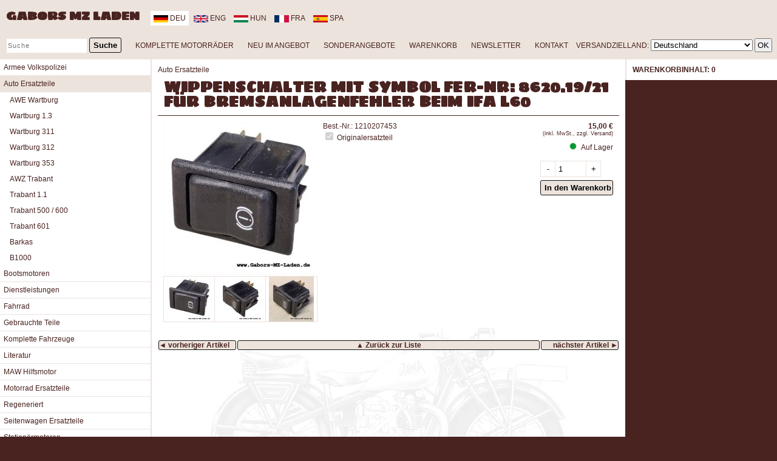

--- FILE ---
content_type: text/html; charset=utf-8
request_url: https://www.gabors-mz-laden.de/index.php/deu/3094/68964/c/_/_/?_
body_size: 6280
content:
<!DOCTYPE html PUBLIC "-//W3C//DTD XHTML+RDFa 1.0//EN" "http://www.w3.org/MarkUp/DTD/xhtml-rdfa-1.dtd">
<html xmlns="http://www.w3.org/1999/xhtml">
<head>
  <title>Wippenschalter mit Symbol FER-Nr: 8620.19/21 für Bremsanlagenfehler beim IFA L60  | Auto Ersatzteile | Gabors MZ Laden</title>
  <meta name="description" content="Ersatzteilversand, Shop und Werkstatt f&uuml;r MZ, Simson, AWO, IWL in Britz bei Eberswalde, Deutschland"/>
  <meta name="keywords" content="Teile, Ersatzteile,MZ,MuZ,150,250,251,Simson,AWO,IWL,Roller,Wiesel,EMW R35,Oldtimer, TS, ETZ250, etz, ETS, ES, spare parts, Zschopau, IFA, Motorrad, Gespann, Superelastik, SW, Seitenwagen, Stoye, RT125, kaufen, bestellen, ordern, direktversand, versandhandel"/>
  <meta name="robots" content="index, follow"/>
  <meta charset="utf-8">
  <meta httpequiv="x-ua-compatible" content="ie=edge">
  <meta name="viewport" content="width=device-width, initial-scale=1, shrink-to-fit=no">
  <meta http-equiv="Content-Type" content="text/html; charset=UTF-8"/>
  <meta name="author" content="Gabor Pirntke"/>
  <meta property="og:title" content="Wippenschalter mit Symbol FER-Nr: 8620.19/21 für Bremsanlagenfehler beim IFA L60  | Auto Ersatzteile | Gabors MZ Laden"/>
  <meta property="og:type" content="website"/>
  <meta property="og:description" content="Gabors MZ-Laden: Ersatzteilversand, Shop und Werkstatt f&uuml;r MZ, Simson, AWO, IWL"/>
  <link rel="stylesheet" href="https://www.gabors-mz-laden.de/styles.css" type="text/css" />
  <link rel="stylesheet" href="https://www.gabors-mz-laden.de/lytebox/lytebox.css" type="text/css" media="screen" />

    <meta property="og:image" content="https://www.gabors-mz-laden.de//pic_show.php?pic=656o_1210207453__10_.jpg" />
  <meta property="og:image:type" content="image/jpeg" />
  <meta property="og:image:width" content="200" />
  <meta property="og:image:height" content="200" />  
      <script src='https://www.google.com/recaptcha/api.js'></script>
  <script>function onReCaptchaFormSubmit(token){document.getElementById("ReCaptchaForm").submit();}</script>
    <script src="https://ajax.googleapis.com/ajax/libs/jquery/1.11.2/jquery.min.js" type="text/javascript"></script>
  <script src="https://www.gabors-mz-laden.de/scripts.js" type="text/javascript"></script>
  <script src="https://www.gabors-mz-laden.de/index.php/deu/_/_/dynamic_js/_/_/?_" type="text/javascript"></script>
<script type="text/javascript" src="https://www.gabors-mz-laden.de/lytebox/lytebox.js" async></script>
</head>

<body>
  <header id="header">
  <a href="https://www.gabors-mz-laden.de/index.php/deu/_/_/fp/_/_/?_" title="Home" target="_self" tabindex="1" id="brand" ><b>Gabors MZ Laden</b></a>
  <nav aria-label="Lang">
        <a href="https://www.gabors-mz-laden.de/index.php/deu/3094/68964/c/_/_/?_" id="deu">
      <img src="https://www.gabors-mz-laden.de/layout/deu_40_20.png" alt="deu" /> deu
    </a>
        <a href="https://www.gabors-mz-laden.de/index.php/eng/3094/68964/c/_/_/?_" id="eng">
      <img src="https://www.gabors-mz-laden.de/layout/eng_40_20.png" alt="eng" /> eng
    </a>
        <a href="https://www.gabors-mz-laden.de/index.php/hun/3094/68964/c/_/_/?_" id="hun">
      <img src="https://www.gabors-mz-laden.de/layout/hun_40_20.png" alt="hun" /> hun
    </a>
        <a href="https://www.gabors-mz-laden.de/index.php/fra/3094/68964/c/_/_/?_" id="fra">
      <img src="https://www.gabors-mz-laden.de/layout/fra_40_20.png" alt="fra" /> fra
    </a>
        <a href="https://www.gabors-mz-laden.de/index.php/spa/3094/68964/c/_/_/?_" id="spa">
      <img src="https://www.gabors-mz-laden.de/layout/spa_40_20.png" alt="spa" /> spa
    </a>
      </nav>
  <nav aria-label="Main">
    <form class="search__form" name="art" action="https://www.gabors-mz-laden.de/index.php/deu/_/_/s/_/_/?_" method="post" enctype="multipart/form-data">
      <input name="search_string" value="" class="Feld" maxlength="30" type="text" placeholder="Suche">
      <input class="button" value="Suche" type="submit">
      <input type="hidden" name="sent" value="true">
    </form>
    <a href="https://www.gabors-mz-laden.de/index.php/deu/563/_/c/Komplette_Motorr_auml_der/_/?_" tabindex="0">KOMPLETTE MOTORRÄDER</a>
    <a href="https://www.gabors-mz-laden.de/index.php/deu/_/_/cl/_/_/?_" tabindex="1">NEU IM ANGEBOT</a>
    <a href="https://www.gabors-mz-laden.de/index.php/deu/_/_/cs/_/_/?_" tabindex="2">SONDERANGEBOTE</a>
    <a href="https://www.gabors-mz-laden.de/index.php/deu/_/_/b/_/_/?_" title="WARENKORB" target="_self" tabindex="3">WARENKORB</a>
    <a href="https://www.gabors-mz-laden.de/index.php/deu/_/_/ni/_/_/?_" title="NEWSLETTER" target="_self" tabindex="4">NEWSLETTER</a>
    <a href="https://www.gabors-mz-laden.de/index.php/deu/_/_/cf/_/_/?_#kontakt" title="KONTAKT" target="_self" tabindex="5">KONTAKT</a>
    Versandzielland:
<form action="https://www.gabors-mz-laden.de/index.php/deu/3094/68964/cc/_/_/?_" name="choose_shp_country" method="GET" autocomplete="off">
 <select name="shp_country_id" onchange="this.form.submit();">
      <option value="1" > Afghanistan </option>
     <option value="3" > Albanien </option>
     <option value="4" > Algerien </option>
     <option value="5" > Andorra </option>
     <option value="6" > Angola </option>
     <option value="7" > Antigua u Barbuda </option>
     <option value="9" > Argentinien </option>
     <option value="10" > Armenien </option>
     <option value="11" > Aserbaidschan </option>
     <option value="13" > Australien </option>
     <option value="14" > Bahrain </option>
     <option value="15" > Bangladesch </option>
     <option value="16" > Barbados </option>
     <option value="17" > Belgien </option>
     <option value="18" > Belize </option>
     <option value="19" > Benin </option>
     <option value="20" > Bhutan </option>
     <option value="21" > Bolivien </option>
     <option value="22" > Bosnien u Herzegowina </option>
     <option value="23" > Botsuana </option>
     <option value="24" > Brasilien </option>
     <option value="25" > Brunei </option>
     <option value="26" > Bulgarien </option>
     <option value="27" > Burkina Faso </option>
     <option value="28" > Burundi </option>
     <option value="29" > Chile </option>
     <option value="30" > China </option>
     <option value="31" > Costa Rica </option>
     <option value="33"  selected="selected" > Deutschland </option>
     <option value="35" > Dom. Republik </option>
     <option value="34" > Dominica </option>
     <option value="36" > Dschibuti </option>
     <option value="32" > Dänemark </option>
     <option value="37" > Ecuador </option>
     <option value="38" > El Salvador </option>
     <option value="39" > Elfenbeinküste </option>
     <option value="40" > Eritrea </option>
     <option value="41" > Estland </option>
     <option value="42" > Fidschi </option>
     <option value="43" > Finnland </option>
     <option value="44" > Frankreich </option>
     <option value="45" > Gabun </option>
     <option value="46" > Gambia </option>
     <option value="47" > Georgien </option>
     <option value="48" > Ghana </option>
     <option value="49" > Grenada </option>
     <option value="50" > Griechenland </option>
     <option value="51" > Großbritannien (UK) </option>
     <option value="52" > Guatemala </option>
     <option value="53" > Guinea </option>
     <option value="54" > Guinea-Bissau </option>
     <option value="55" > Guyana </option>
     <option value="56" > Haiti </option>
     <option value="57" > Honduras </option>
     <option value="58" > Indien </option>
     <option value="59" > Indonesien </option>
     <option value="60" > Irak </option>
     <option value="61" > Iran </option>
     <option value="62" > Irland </option>
     <option value="63" > Island </option>
     <option value="64" > Israel </option>
     <option value="65" > Italien </option>
     <option value="66" > Jamaika </option>
     <option value="67" > Japan </option>
     <option value="68" > Jemen </option>
     <option value="69" > Jordanien </option>
     <option value="70" > Kambodscha </option>
     <option value="71" > Kamerun </option>
     <option value="72" > Kanada </option>
     <option value="73" > Kap Verde </option>
     <option value="74" > Kasachstan </option>
     <option value="75" > Katar </option>
     <option value="76" > Kenia </option>
     <option value="77" > Kirgisistan </option>
     <option value="78" > Kiribati </option>
     <option value="79" > Kolumbien </option>
     <option value="80" > Komoren </option>
     <option value="81" > Kongo, DR </option>
     <option value="82" > Kongo, R </option>
     <option value="83" > Korea, Nord </option>
     <option value="84" > Korea, Süd </option>
     <option value="85" > Kroatien </option>
     <option value="87" > Kuwait </option>
     <option value="88" > Laos </option>
     <option value="89" > Lesotho </option>
     <option value="90" > Lettland </option>
     <option value="91" > Libanon </option>
     <option value="92" > Liberia </option>
     <option value="93" > Libyen </option>
     <option value="94" > Liechtenstein </option>
     <option value="95" > Litauen </option>
     <option value="96" > Luxemburg </option>
     <option value="97" > Madagaskar </option>
     <option value="98" > Malawi </option>
     <option value="99" > Malaysia </option>
     <option value="100" > Malediven </option>
     <option value="101" > Mali </option>
     <option value="102" > Malta </option>
     <option value="103" > Marokko </option>
     <option value="104" > Marshallinseln </option>
     <option value="105" > Mauretanien </option>
     <option value="106" > Mauritius </option>
     <option value="107" > Mazedonien </option>
     <option value="108" > Mexiko </option>
     <option value="109" > Mikronesien </option>
     <option value="110" > Moldawien </option>
     <option value="111" > Monaco </option>
     <option value="112" > Mongolei </option>
     <option value="113" > Montenegro </option>
     <option value="114" > Mosambik </option>
     <option value="115" > Myanmar (Burma) </option>
     <option value="116" > Namibia </option>
     <option value="117" > Nauru </option>
     <option value="118" > Nepal </option>
     <option value="119" > Neuseeland </option>
     <option value="120" > Nicaragua </option>
     <option value="121" > Niederlande </option>
     <option value="122" > Niger </option>
     <option value="123" > Nigeria </option>
     <option value="124" > Norwegen </option>
     <option value="125" > Oman </option>
     <option value="127" > Osttimor </option>
     <option value="128" > Pakistan </option>
     <option value="129" > Palau </option>
     <option value="130" > Panama </option>
     <option value="131" > Papua-Neuguinea </option>
     <option value="132" > Paraguay </option>
     <option value="133" > Peru </option>
     <option value="134" > Philippinen </option>
     <option value="135" > Polen </option>
     <option value="136" > Portugal </option>
     <option value="137" > Ruanda </option>
     <option value="138" > Rumänien </option>
     <option value="139" > Russland </option>
     <option value="140" > Salomonen </option>
     <option value="141" > Sambia </option>
     <option value="142" > Samoa </option>
     <option value="143" > San Marino </option>
     <option value="145" > Saudi-Arabien </option>
     <option value="146" > Schweden </option>
     <option value="147" > Schweiz </option>
     <option value="148" > Senegal </option>
     <option value="149" > Serbien </option>
     <option value="150" > Seychellen </option>
     <option value="151" > Sierra Leone </option>
     <option value="152" > Simbabwe </option>
     <option value="153" > Singapur </option>
     <option value="154" > Slowakei </option>
     <option value="155" > Slowenien </option>
     <option value="156" > Somalia </option>
     <option value="157" > Spanien </option>
     <option value="158" > Sri Lanka </option>
     <option value="159" > St. Kitts u Nevis </option>
     <option value="160" > St. Lucia </option>
     <option value="161" > St. Vincent u Grenadinen </option>
     <option value="163" > Sudan </option>
     <option value="164" > Suriname </option>
     <option value="165" > Swasiland </option>
     <option value="166" > Syrien </option>
     <option value="144" > São Tomé u Príncipe </option>
     <option value="162" > Südafrika </option>
     <option value="167" > Tadschikistan </option>
     <option value="168" > Taiwan </option>
     <option value="169" > Tansania </option>
     <option value="170" > Thailand </option>
     <option value="171" > Togo </option>
     <option value="172" > Tonga </option>
     <option value="173" > Trinidad und Tobago </option>
     <option value="174" > Tschad </option>
     <option value="175" > Tschechien </option>
     <option value="176" > Tunesien </option>
     <option value="178" > Turkmenistan </option>
     <option value="179" > Tuvalu </option>
     <option value="177" > Türkei </option>
     <option value="180" > Uganda </option>
     <option value="181" > Ukraine </option>
     <option value="182" > Ungarn </option>
     <option value="183" > Uruguay </option>
     <option value="185" > Usbekistan </option>
     <option value="186" > Vanuatu </option>
     <option value="187" > Vatikanstadt </option>
     <option value="188" > Venezuela </option>
     <option value="189" > Ver. Arab. Emirate </option>
     <option value="190" > Vietnam </option>
     <option value="191" > Weißrussland </option>
     <option value="192" > Zentralafrik. Republik </option>
     <option value="193" > Zypern </option>
     <option value="2" > Ägypten </option>
     <option value="8" > Äquatorialguinea </option>
     <option value="12" > Äthiopien </option>
     <option value="126" > Österreich </option>
   </select>
 <input type="hidden" name="redirect_to" value="c" />
  <input type="submit" value="OK" class="btn" style="padding: 2px 3px 2px 3px;">
</form>
  </nav>
</header>
<script type="text/javascript">
  window.setTimeout(function(){
    var url = window.location.href;
        if (~url.indexOf("deu")) {
      document.getElementById("deu").setAttribute("class", "selected");
    }
        if (~url.indexOf("eng")) {
      document.getElementById("eng").setAttribute("class", "selected");
    }
        if (~url.indexOf("hun")) {
      document.getElementById("hun").setAttribute("class", "selected");
    }
        if (~url.indexOf("fra")) {
      document.getElementById("fra").setAttribute("class", "selected");
    }
        if (~url.indexOf("spa")) {
      document.getElementById("spa").setAttribute("class", "selected");
    }
      }, 1000);
</script>  <div id="container" class="flex-container">
    <div id="left" class="column">
                                    <label class="mobile-nav">
  <select id="main-nav__menu" onchange="location.href=this.options[this.selectedIndex].value">
    <option value="https://www.gabors-mz-laden.de/index.php/deu/_/_/fp/_/_/?_">Bitte w&auml;hlen...</option>
        <option value="https://www.gabors-mz-laden.de/index.php/deu/68/_/c/Armee_Volkspolizei/_/?_" >Armee Volkspolizei</option>
        <option value="https://www.gabors-mz-laden.de/index.php/deu/3094/_/c/Auto_Ersatzteile/_/?_" selected="selected">Auto Ersatzteile</option>
        <option value="https://www.gabors-mz-laden.de/index.php/deu/1322/_/c/AWE_Wartburg/_/?_" >AWE Wartburg</option>
        <option value="https://www.gabors-mz-laden.de/index.php/deu/2367/_/c/Wartburg_1_3/_/?_" >Wartburg 1.3</option>
        <option value="https://www.gabors-mz-laden.de/index.php/deu/1323/_/c/Wartburg_311/_/?_" >Wartburg 311</option>
        <option value="https://www.gabors-mz-laden.de/index.php/deu/2842/_/c/Wartburg_312/_/?_" >Wartburg 312</option>
        <option value="https://www.gabors-mz-laden.de/index.php/deu/1802/_/c/Wartburg_353/_/?_" >Wartburg 353</option>
        <option value="https://www.gabors-mz-laden.de/index.php/deu/1448/_/c/AWZ_Trabant/_/?_" >AWZ Trabant</option>
        <option value="https://www.gabors-mz-laden.de/index.php/deu/1460/_/c/Trabant_1_1/_/?_" >Trabant 1.1</option>
        <option value="https://www.gabors-mz-laden.de/index.php/deu/1461/_/c/Trabant_500_600/_/?_" >Trabant 500 / 600</option>
        <option value="https://www.gabors-mz-laden.de/index.php/deu/1449/_/c/Trabant_601/_/?_" >Trabant 601</option>
        <option value="https://www.gabors-mz-laden.de/index.php/deu/1088/_/c/Barkas/_/?_" >Barkas</option>
        <option value="https://www.gabors-mz-laden.de/index.php/deu/1496/_/c/B1000/_/?_" >B1000</option>
        <option value="https://www.gabors-mz-laden.de/index.php/deu/2469/_/c/Bootsmotoren/_/?_" >Bootsmotoren</option>
        <option value="https://www.gabors-mz-laden.de/index.php/deu/1506/_/c/Dienstleistungen/_/?_" >Dienstleistungen</option>
        <option value="https://www.gabors-mz-laden.de/index.php/deu/1450/_/c/Fahrrad/_/?_" >Fahrrad</option>
        <option value="https://www.gabors-mz-laden.de/index.php/deu/81/_/c/Gebrauchte_Teile/_/?_" >Gebrauchte Teile</option>
        <option value="https://www.gabors-mz-laden.de/index.php/deu/563/_/c/Komplette_Fahrzeuge/_/?_" >Komplette Fahrzeuge</option>
        <option value="https://www.gabors-mz-laden.de/index.php/deu/32/_/c/Literatur/_/?_" >Literatur</option>
        <option value="https://www.gabors-mz-laden.de/index.php/deu/2015/_/c/MAW_Hilfsmotor/_/?_" >MAW Hilfsmotor</option>
        <option value="https://www.gabors-mz-laden.de/index.php/deu/3095/_/c/Motorrad_Ersatzteile/_/?_" >Motorrad Ersatzteile</option>
        <option value="https://www.gabors-mz-laden.de/index.php/deu/928/_/c/Regeneriert/_/?_" >Regeneriert</option>
        <option value="https://www.gabors-mz-laden.de/index.php/deu/100/_/c/Seitenwagen_Ersatzteile/_/?_" >Seitenwagen Ersatzteile</option>
        <option value="https://www.gabors-mz-laden.de/index.php/deu/3096/_/c/Station_rmotoren/_/?_" >Stationärmotoren</option>
        <option value="https://www.gabors-mz-laden.de/index.php/deu/2571/_/c/Unbekannt/_/?_" >Unbekannt</option>
        <option value="https://www.gabors-mz-laden.de/index.php/deu/973/_/c/Unsortiert/_/?_" >Unsortiert</option>
        <option value="https://www.gabors-mz-laden.de/index.php/deu/1724/_/c/Vergaser/_/?_" >Vergaser</option>
        <option value="https://www.gabors-mz-laden.de/index.php/deu/293/_/c/Zubeh_r/_/?_" >Zubehör</option>
      </select>
</label>
<nav id="main-nav" class="menuekasten" aria-label="Main">
  <ul class="common">
        <li aria-selected="false"
     >
      <a
          href="https://www.gabors-mz-laden.de/index.php/deu/68/_/c/Armee_Volkspolizei/_/?_" tabindex="0">Armee Volkspolizei
      </a>
    </li>
        <li aria-selected="true"
     >
      <a
          href="https://www.gabors-mz-laden.de/index.php/deu/3094/_/c/Auto_Ersatzteile/_/?_" tabindex="0">Auto Ersatzteile
      </a>
    </li>
        <li aria-selected="false"
     class="child">
      <a
          href="https://www.gabors-mz-laden.de/index.php/deu/1322/_/c/AWE_Wartburg/_/?_" tabindex="0">AWE Wartburg
      </a>
    </li>
        <li aria-selected="false"
     class="child">
      <a
          href="https://www.gabors-mz-laden.de/index.php/deu/2367/_/c/Wartburg_1_3/_/?_" tabindex="0">Wartburg 1.3
      </a>
    </li>
        <li aria-selected="false"
     class="child">
      <a
          href="https://www.gabors-mz-laden.de/index.php/deu/1323/_/c/Wartburg_311/_/?_" tabindex="0">Wartburg 311
      </a>
    </li>
        <li aria-selected="false"
     class="child">
      <a
          href="https://www.gabors-mz-laden.de/index.php/deu/2842/_/c/Wartburg_312/_/?_" tabindex="0">Wartburg 312
      </a>
    </li>
        <li aria-selected="false"
     class="child">
      <a
          href="https://www.gabors-mz-laden.de/index.php/deu/1802/_/c/Wartburg_353/_/?_" tabindex="0">Wartburg 353
      </a>
    </li>
        <li aria-selected="false"
     class="child">
      <a
          href="https://www.gabors-mz-laden.de/index.php/deu/1448/_/c/AWZ_Trabant/_/?_" tabindex="0">AWZ Trabant
      </a>
    </li>
        <li aria-selected="false"
     class="child">
      <a
          href="https://www.gabors-mz-laden.de/index.php/deu/1460/_/c/Trabant_1_1/_/?_" tabindex="0">Trabant 1.1
      </a>
    </li>
        <li aria-selected="false"
     class="child">
      <a
          href="https://www.gabors-mz-laden.de/index.php/deu/1461/_/c/Trabant_500_600/_/?_" tabindex="0">Trabant 500 / 600
      </a>
    </li>
        <li aria-selected="false"
     class="child">
      <a
          href="https://www.gabors-mz-laden.de/index.php/deu/1449/_/c/Trabant_601/_/?_" tabindex="0">Trabant 601
      </a>
    </li>
        <li aria-selected="false"
     class="child">
      <a
          href="https://www.gabors-mz-laden.de/index.php/deu/1088/_/c/Barkas/_/?_" tabindex="0">Barkas
      </a>
    </li>
        <li aria-selected="false"
     class="child">
      <a
          href="https://www.gabors-mz-laden.de/index.php/deu/1496/_/c/B1000/_/?_" tabindex="0">B1000
      </a>
    </li>
        <li aria-selected="false"
     >
      <a
          href="https://www.gabors-mz-laden.de/index.php/deu/2469/_/c/Bootsmotoren/_/?_" tabindex="0">Bootsmotoren
      </a>
    </li>
        <li aria-selected="false"
     >
      <a
          href="https://www.gabors-mz-laden.de/index.php/deu/1506/_/c/Dienstleistungen/_/?_" tabindex="0">Dienstleistungen
      </a>
    </li>
        <li aria-selected="false"
     >
      <a
          href="https://www.gabors-mz-laden.de/index.php/deu/1450/_/c/Fahrrad/_/?_" tabindex="0">Fahrrad
      </a>
    </li>
        <li aria-selected="false"
     >
      <a
          href="https://www.gabors-mz-laden.de/index.php/deu/81/_/c/Gebrauchte_Teile/_/?_" tabindex="0">Gebrauchte Teile
      </a>
    </li>
        <li aria-selected="false"
     >
      <a
          href="https://www.gabors-mz-laden.de/index.php/deu/563/_/c/Komplette_Fahrzeuge/_/?_" tabindex="0">Komplette Fahrzeuge
      </a>
    </li>
        <li aria-selected="false"
     >
      <a
          href="https://www.gabors-mz-laden.de/index.php/deu/32/_/c/Literatur/_/?_" tabindex="0">Literatur
      </a>
    </li>
        <li aria-selected="false"
     >
      <a
          href="https://www.gabors-mz-laden.de/index.php/deu/2015/_/c/MAW_Hilfsmotor/_/?_" tabindex="0">MAW Hilfsmotor
      </a>
    </li>
        <li aria-selected="false"
     >
      <a
          href="https://www.gabors-mz-laden.de/index.php/deu/3095/_/c/Motorrad_Ersatzteile/_/?_" tabindex="0">Motorrad Ersatzteile
      </a>
    </li>
        <li aria-selected="false"
     >
      <a
          href="https://www.gabors-mz-laden.de/index.php/deu/928/_/c/Regeneriert/_/?_" tabindex="0">Regeneriert
      </a>
    </li>
        <li aria-selected="false"
     >
      <a
          href="https://www.gabors-mz-laden.de/index.php/deu/100/_/c/Seitenwagen_Ersatzteile/_/?_" tabindex="0">Seitenwagen Ersatzteile
      </a>
    </li>
        <li aria-selected="false"
     >
      <a
          href="https://www.gabors-mz-laden.de/index.php/deu/3096/_/c/Station_rmotoren/_/?_" tabindex="0">Stationärmotoren
      </a>
    </li>
        <li aria-selected="false"
     >
      <a
          href="https://www.gabors-mz-laden.de/index.php/deu/2571/_/c/Unbekannt/_/?_" tabindex="0">Unbekannt
      </a>
    </li>
        <li aria-selected="false"
     >
      <a
          href="https://www.gabors-mz-laden.de/index.php/deu/973/_/c/Unsortiert/_/?_" tabindex="0">Unsortiert
      </a>
    </li>
        <li aria-selected="false"
     >
      <a
          href="https://www.gabors-mz-laden.de/index.php/deu/1724/_/c/Vergaser/_/?_" tabindex="0">Vergaser
      </a>
    </li>
        <li aria-selected="false"
     >
      <a
          href="https://www.gabors-mz-laden.de/index.php/deu/293/_/c/Zubeh_r/_/?_" tabindex="0">Zubehör
      </a>
    </li>
      </ul>
</nav>

      </div>

      <section id="content" class="column">
        <div id="content-inner">
          <nav>
        
    <a href="https://www.gabors-mz-laden.de/index.php/deu/3094/_/c/Auto_Ersatzteile/_/?_">Auto Ersatzteile</a>
  
    </nav>
<article>
  <h1>Wippenschalter mit Symbol FER-Nr: 8620.19/21 für Bremsanlagenfehler beim IFA L60 </h1>
  <form id="offer-detail" action="https://www.gabors-mz-laden.de/index.php/deu/_/68964/ia/_/_/?_" name="item68964" method="post" onSubmit="return false;">
    <input name="itm_id" value="68964" type="hidden" />
    <div class="table">
      <div class="table-cell table-cell--image">
        <div class="table-cell--image__box">
                                                    <a href="https://www.gabors-mz-laden.de//pic_show.php?pic=656o_1210207453__10_.jpg" class="lytebox" rev="slide:true group:pic68964" title="Wippenschalter mit Symbol FER-Nr: 8620.19/21 für Bremsanlagenfehler beim IFA L60 ">
                                                     <img id="product_image" border="0" src="https://www.gabors-mz-laden.de//pic_show.php?pic=656o_1210207453__10_.jpg&maxside=252" alt="Wippenschalter mit Symbol FER-Nr: 8620.19/21 für Bremsanlagenfehler beim IFA L60 " />
                          </a>
                                                      <a href="https://www.gabors-mz-laden.de//pic_show.php?pic=v479_1210207453__9_.jpg" class="lytebox" rev="slide:true group:pic68964" title="Wippenschalter mit Symbol FER-Nr: 8620.19/21 für Bremsanlagenfehler beim IFA L60 ">
                                    </a>
                                                      <a href="https://www.gabors-mz-laden.de//pic_show.php?pic=e85g_1210207453.jpg" class="lytebox" rev="slide:true group:pic68964" title="Wippenschalter mit Symbol FER-Nr: 8620.19/21 für Bremsanlagenfehler beim IFA L60 ">
                                    </a>
                              </div>
          <div class="table-cell--image__thumbnails">
                                                <picture onclick="document.getElementById('product_image').src='https://www.gabors-mz-laden.de//pic_show.php?pic=656o_1210207453__10_.jpg&maxside=252';">
              <img style="" border="0" src="https://www.gabors-mz-laden.de//pic_show.php?pic=656o_1210207453__10_.jpg&maxside=74" alt="Wippenschalter mit Symbol FER-Nr: 8620.19/21 für Bremsanlagenfehler beim IFA L60 " />
            </picture>
                                                            <picture onclick="document.getElementById('product_image').src='https://www.gabors-mz-laden.de//pic_show.php?pic=v479_1210207453__9_.jpg&maxside=252';">
              <img style="" border="0" src="https://www.gabors-mz-laden.de//pic_show.php?pic=v479_1210207453__9_.jpg&maxside=74" alt="Wippenschalter mit Symbol FER-Nr: 8620.19/21 für Bremsanlagenfehler beim IFA L60 " />
            </picture>
                                                            <picture onclick="document.getElementById('product_image').src='https://www.gabors-mz-laden.de//pic_show.php?pic=e85g_1210207453.jpg&maxside=252';">
              <img style="" border="0" src="https://www.gabors-mz-laden.de//pic_show.php?pic=e85g_1210207453.jpg&maxside=74" alt="Wippenschalter mit Symbol FER-Nr: 8620.19/21 für Bremsanlagenfehler beim IFA L60 " />
            </picture>
                                                          </div>
        </div>

        <div class="table-cell table-cell--text">
          <div>
            <div class="smallGray">Best.-Nr.: 1210207453</div>
            <div id="details_part_ids" style="color:#333;">
                                                                                                                                                                                                                              </div>                         <div>
              <input type="checkbox" disabled="disabled" checked="checked"> Originalersatzteil                                                                     </div>
                                                         
            
                      </div>
          <div class="table-cell--offer">
                        <span style="font-weight:bold;">
              15,00&nbsp;&euro;
            </span>
                        <div style="font-size:9px">(inkl. MwSt., zzgl. Versand)</div>
                                                <div class="traffic-light">
                              <i class="traffic-light--green"></i> Auf Lager
                              </div>
              
                                          <div class="input-group">
                <input type="button" onclick="javascript:decrementQty('qty68964');" value="-"></input>
                <input name="quantity" id="qty68964" maxlength="4" size="2" value="1" type="number" />
                <input type="button" onclick="javascript:incrementQty('qty68964' );" value="+"></input>
              </div>
              <input class="button" value="In den Warenkorb" type="submit" onclick="return orderItem(68964)" />
              
                                        </div>
          </div>
        </div>
      </form>
    </article>

    
        <div id="details_nav_box" style="margin-top:20px">
      <table width="100%">
        <tr>
          <td width="130px">
                        <div class="button">
              <a class="nobg" href="https://www.gabors-mz-laden.de/index.php/deu/3094/40188/c/_/_/?_" title="Webasto Dosierpumpe DP41, 12V, Diesel">&#x25C4;&nbsp;vorheriger Artikel</a>
            </div>
                      </td>
          <td align="center">
            <div>
              <div class="button">
                <a class="nobg" href="https://www.gabors-mz-laden.de/index.php/deu/3094/_/c/_/_/?_">&#x25B2; Zurück zur Liste</a>
              </div>
            </div>
          </td>
          <td align="right" width="130px" align="right">
                        <div class="button">
              <a class="nobg" href="https://www.gabors-mz-laden.de/index.php/deu/3094/68965/c/_/_/?_" title="Wippenschalter mit Symbol FER: 8620.19/49 für die Einschaltung Kaltstartanlage IFA L60 ">nächster Artikel&nbsp;&#x25BA;</a>
            </div>
                      </td>
        </tr>
      </table>
    </div>
    
        </div>
      </section>

      <aside id="basket" class="column">
                <div id="basket_contents" class="basket">
          <article class="basket__summary">
  <h2 class="basket__title">Warenkorbinhalt: 0</h2>
  </article>

        </div>
              </aside>
    </div>     <div id="footer" style="background: #969696; align: center; height: 80px">
<div style="padding-top: 10px; text-align: center;;">
<a href="https://www.gabors-mz-laden.de/index.php/deu/_/_/dp/_/_/?_"> Datenschutzerklärung </a> |
<a href="https://www.gabors-mz-laden.de/index.php/deu/_/_/te/_/_/?_"> AGB </a> |
<a href="https://www.gabors-mz-laden.de/index.php/deu/_/_/cf/_/_/?_#kontakt"> Kontakt </a>|
<a href="https://www.gabors-mz-laden.de/index.php/deu/_/_/cf/_/_/?_#impressum"> Impressum </a>|
<a href="https://www.gabors-mz-laden.de/index.php/deu/_/_/battery_recycling/_/_/?_"> Öl- & Batterieentsorgung </a>|
<a href="https://www.gabors-mz-laden.de/index.php/deu/_/_/sp/_/_/?_"> Versandkosten </a>|
<a href="https://www.gabors-mz-laden.de/documents/Widerrufsbelehrung.pdf" target="widerruf"> Widerrufsbelehrung </a>

</div>
<div style="padding-top: 10px; text-align: center;;">
Besuchen Sie uns auch auf:
<a href="https://www.facebook.com/gaborsmzladen" target="_blank">
  <span>
  <img src="https://www.gabors-mz-laden.de/layout/f.png" alt="Zu Facebook" />
  </span>
  </a>
  
</div>
</div>
  </body>
  <script type="text/javascript">
   var CONFIGLANGLYTEBOX_image = "Bild "; var CONFIGLANGLYTEBOX_of = " von ";
  if (window.innerWidth > 768) {
    try {
      var selectedLink = document.querySelector('[aria-selected="true"]');
      var bounding = selectedLink.getBoundingClientRect();

      if (bounding.top >= 0 && bounding.left >= 0 && bounding.right <= window.innerWidth && bounding.bottom <= window.innerHeight) {
      } else {
        selectedLink.scrollIntoView();
      }
    } catch (e) { }
  }
  </script>
</html>

--- FILE ---
content_type: text/css
request_url: https://www.gabors-mz-laden.de/styles.css
body_size: 2844
content:
@import url('https://fonts.googleapis.com/css2?family=Sigmar+One&display=swap');
:root {
    --color-default: #492320;
    --color-background: #fff;
    --color-background-secondary: #ece3dc;
    --font-size-small: 8px;
    --font-size-medium: 12px;
    --font-size-large: 14px;
    --font-size-xlarge: 24px;
    --space-small: .5rem;
    --space-medium: 1rem;
    --border-radius-small: 3px;
    --border-radius-medium: 6px;
}

:focus {
    outline: solid 2px var(--color-default);
}

.FeldInv {
     display: none;
}

* {
    box-sizing: border-box;
}

html {
    height: 100%;
    font-family: "Fira Sans", "Source Sans Pro", Helvetica, Arial, sans-serif;
    font-size: 12px;
}

body {
    background-color: var(--color-default);
    color: var(--color-default);
    margin: 0;
    padding: 0;
}

blockquote {
    padding: 10px;
    margin: 10px;
    background-color: var(--color-background-secondary);
}

.free-shipping {
    display: block;
    padding: 10px;
    margin: 10px 0;
    border: 1px dotted var(--color-default);
    text-align: left;
}

table {
    vertical-align: bottom;
    border-spacing: 0;
    width: 100%;
    text-align: left;
}

hr {
    border: 1px solid var(--color-background-secondary);
}

h1 {
    font-family: 'Sigmar One', cursive;
    color: var(--color-default);
    font-size: var(--font-size-xlarge);
    line-height: 1em;
    letter-spacing: .01em;
    text-transform: uppercase;
    margin: 0;
    font-weight: bold;
    text-decoration: none;
    padding: 10px;
}

p b {
    padding: 10px;
}

h2 {
    color: var(--color-default);
    font-size: var(--font-size-medium);
    font-weight: bold;
    margin: 0;
}

dfn {
    display: block;
    padding: 10px 0;
    text-align: right;
}

header {
    background-color: var(--color-background-secondary);
    padding: 0;
}

footer {
    color: var(--color-background-secondary);
    text-align: center;
    padding: 10px;
}

article.intro {
    margin: auto;
    max-width: 600px;
    font-size: var(--font-size-large);
    line-height: 1.4em;
}

img[alt="Gabors-MZ-Laden Logo"] {
    display: block;
    width: 300px;
    margin: auto;
    max-width: 100%;
    position: relative;
}

a#brand {
    font-family: 'Sigmar One', cursive;
    text-transform: uppercase;
    padding: 10px;
    font-size: 20px;
    display: inline-block;
}

form[name="order_send"] label {
    display: flex;
    align-items: center;
}

form[name="order_send"] i {
    color: red;
}

form[name="order_send"] fieldset {
    margin: 10px 0;
}

form[name="order_send"] label span {
    width: 80px;
}

form[name="order_send"] *[aria-required="true"],
form[name="order_send"] *[aria-invalid="true"] {
    outline: 1px solid red;
}

form[name="order_send"] label p {
    width: 100%;
    margin: 0;
    padding: 0;
}

form[name="order_send"] label textarea {
    width: 100%;
}

form[name="order_send"] label strong {
    display: block;
}

form[name="order_send"] label var {
    align-self: flex-start;
    font-style: normal;
    font-weight: bold;
    white-space: nowrap;
}

.pagination {
    display: flex;
    width: 100%;
    justify-content: center;
}

.pagination strong {
    width: 100%;
    text-align: center;
    padding: 10px;
    margin-bottom: 10px;
}

.pagination a.left {
    align-self: flex-start;
    white-space: nowrap;
}

.pagination a.right {
    align-self: flex-end;
    white-space: nowrap;
}

.mobile-nav {
    display: block;
    position: sticky;
    top: 0px;
    right: 0px;
    width: 100%;
    background: var(--color-background-secondary);
    padding: 10px;
    z-index: 1;
}

.mobile-nav select {
    width: 100%;
}

#header {
    text-transform: uppercase;
}

#header form {
    display: inline-block;
}

#header nav[aria-label="Lang"] {
    padding: 5px;
    display: inline-block;
    align-self: center;
    margin-left: auto;
}

#header nav[aria-label="Lang"] a {
    display: inline-block;
    vertical-align: middle;
    padding: 5px;
}

#header nav[aria-label="Lang"] a.selected {
    background-color: var(--color-background);
}

#header nav[aria-label="Lang"] a img {
    height: 12px;
    width: auto;
    vertical-align: text-bottom;
}

#header nav[aria-label="Main"] a {
    padding: 10px;
}

#header nav[aria-label="Main"] {
    width: 100%;
    white-space: nowrap;
    overflow: auto;
}

img.cat-pic {
    max-width: 200px;
}

a.navSubcats {
    font-size: 14px;
    font-weight: bold;
    text-decoration: none;
}

a.navSearch:active {
    font-size: 14px;
    font-weight: bold;
    text-decoration: none;
    border: solid 1px var(--color-default);
}

a.navSearch:link {
    font-size: 14px;
    font-weight: bold;
    color: var(--color-default);
    text-decoration: none;
    border: solid 1px var(--color-default);
}

a.navSearch:visited {
    font-size: 14px;
    font-weight: bold;
    color: var(--color-default);
    text-decoration: none;
    border: solid 1px var(--color-default);
}

a.navSearch:hover {
    font-size: 14px;
    font-weight: bold;
    color: var(--color-default);
    text-decoration: none;
    background-color: #ECE3DC;
    border: solid 1px var(--color-default);
}

a.navSearch:focus {
    font-size: 14px;
    font-weight: bold;
    color: var(--color-default);
    text-decoration: none;
    border: solid 1px var(--color-default);
}

a {
    text-decoration: none;
    color: var(--color-default);
}

a:link {
    color: var(--color-default);
}

a:visited {
    color: var(--color-default);
}

a:hover {
    background-color: #ECE3DC;
}

a:active {
    color: var(--color-default);
}

a:focus {
    color: var(--color-default);
}

.search__form {
    background-color: var(--color-background-secondary);
    padding: 10px;
    display: flex;
}

.search__form input {
    height: 25px;
}

.menu_b {
    font-size: 12px;
}

.button {
    background-color: var(--color-background-secondary);
    font-weight: bold;
    border-radius: var(--border-radius-small);
    border: solid 1px #111;
}

.button:hover {
    background-color: var(--color-background);
    cursor: pointer;
}

.mybutton,
.buybutton {
    background-color: var(--color-default);
    color: var(--color-background);
    font-weight: bold;
    border-radius: var(--border-radius-medium);
    padding: 10px;
    margin-bottom: 10px;
    border: 0;
    text-align: center;
}

.mybutton:hover,
.buybutton:hover {
    background-color: black;
    color: var(--color-background-secondary);
}

a.mybutton {
    color: var(--color-background);
}

a.nobg {
    background-color: transparent;
}

a.blau {
    color: blue;
    text-decoration: underline;
}

input[type=text],
textarea {
    background-color: #FFFFFF;
    color: var(--color-default);
    border: 1px solid #ECE3DC;
    font-size: 11px;
    letter-spacing: 1px;
}

input[type=number] {
    border: 0;
}

fieldset {
    border: 1px solid var(--color-background-secondary);
}

.menu_active {
    background-color: var(--color-background-secondary);
}

.menu_passive {}

.table {
    border-top: 1px solid var(--color-default);
    padding: 5px;
}

.offer__item .table-cell--image img,
.basket__item .table-cell--image img {
    width: 80px;
}

.basket__sum {
    padding: 10px;
    text-align: right;
    border-top: 3px double var(--color-default);
}

.basket__sum input {
    border: 0;
}

.basket__sum form[name="wkorbleeren"] input {
    float: left;
    height: 25px;
}

@media (min-width: 768px) {
    .table {
        display: flex;
    }
}

.table-cell {
    padding: 5px;
}

.table-cell--image {
    min-width: 100px;
    overflow: hidden;
}

.table-cell--image__thumbnails {
    display: none;
}

nav[aria-label="Related"] {
    background: var(--color-background-secondary);
    border-top: 1px dotted var(--color-default);
    font-size: var(--font-size-medium);
}

nav[aria-label="Related"] a {
    display: block;
    padding: 5px;
    border-bottom: 1px solid var(--color-background);
}

@media (min-width: 768px) {
    .table-cell--image__thumbnails {
        display: grid;
        grid-template-columns: 1fr 1fr 1fr;
        grid-gap: 0;
    }
}

.table-cell--image__thumbnails picture {
    overflow: hidden;
    background: var(--color-background);
    outline: 1px solid var(--color-background-secondary);
    display: flex;
    align-items: center;
    justify-content: center;
}

.table-cell--image img {
    max-width: 100%;
}

.table-cell--text {
    flex-grow: 1;
}

.table-cell--offer {
    text-align: right;
    max-width: 120px;
}

#offer-detail .table-cell--text {
    display: flex;
}

#offer-detail .table-cell--text .table-cell--offer {
    margin-left: auto;
}

.table-cell--offer fieldset {
    border: 0;
    padding: 0;
}

.table-cell--offer input[type=submit] {
    width: 100%;
    height: 25px;
}

.table-cell--offer input[type=submit]:hover {
    background-color: var(--color-default);
    color: var(--color-background);
}

.input-group input[type=number] {
    border-top: 1px solid var(--color-background-secondary);
    border-bottom: 1px solid var(--color-background-secondary);
    padding: 5px;
    margin: 0;
    max-width: 50px;
}

.input-group input[type=button] {
    background: var(--color-background);
    border: 1px solid var(--color-background-secondary);
    padding: 5px;
    width: 25px;
    cursor: pointer;
    margin: 0;
}

.input-group input[type=button]:hover {
    background: var(--color-background-secondary);
}

.input-group {
    padding: 5px 0;
    display: flex;
    text-align: right;
}

.input-group input[type=text] {
    flex-grow: 1;
}

#left {
    background-color: var(--color-background);
}

#content {
    background-image: url(./layout/jawa.jpg);
    background-repeat: no-repeat;
    background-position: center bottom;
    background-color: var(--color-background);
}

#content-inner {
    padding: 10px;
}

#container {
    display: flex;
    flex-direction: column;
    max-width: 100vw;
}

div.column {
    position: relative;
}

#basket_contents {
    top: 0;
    padding: 10px;
    background-color: #fff;
    position: relative;
    border-left: 2px solid var(--color-background-secondary);
    box-sizing: border-box;
}

.basket__title {
    color: var(--color-default);
    font-weight: bold;
    text-transform: uppercase;
}

.basket__summary ol {
    list-style: none;
    padding: 0;
}

.basket__summary ol li {
    white-space: nowrap;
    text-overflow: ellipsis;
    overflow: hidden;
    width: 100%;
    line-height: 1.4em;
}

.basket__summary var {
    display: block;
    text-align: right;
    display: block;
    padding: 10px;
    font-style: normal;
    font-weight: bold;
}

#basket_contents td {
    vertical-align: text-top;
}

#main-nav ul {
    list-style: none;
    border-bottom: 2px solid var(--color-background-secondary);
    margin: 0;
    padding: 0;
    width: 100%;
    overflow: hidden;
}

#main-nav form {
    border-bottom: 2px solid var(--color-background-secondary);
}

#main-nav form,
#main-nav a {
    padding: var(--space-small);
    display: block;
}

#main-nav ul.common li {
    border-bottom: 1px solid var(--color-background-secondary);
}

#main-nav ul.common li.child {
    padding-left: 10px;
    border: 0;
    text-transform: none;
}

#main-nav ul.common li[aria-selected=true] {
    background-color: var(--color-background-secondary);
}

div.fb_button {
    color: rgb(255, 255, 255);
    padding-top: 2px;
    width: 80px;
    font-weight: bold;
    padding-left: 4px;
    padding-top: 2px;
    text-shadow: 0 -1px 0 rgb(53, 76, 140);
    background: transparent linear-gradient(rgb(76, 105, 186), rgb(59, 85, 160)) repeat scroll 0% 0%;
    border-radius: var(--border-radius-small);
}

.change-qty {
    text-decoration: none;
    color: #000;
    text-align: center;
    border-radius: var(--border-radius-small);
    background-color: #ECE3DC;
    border: solid 1px #111;
    width: 1.2em;
    height: 1.2em;
    line-height: 1.2em;
    display: inline-block;
    font-weight: bold;
    cursor: pointer;
}


/* traffic light */

.traffic-light {
    padding: 10px 0;
}

.traffic-light i {
    display: inline-block;
    width: 12px;
    height: 12px;
    border-radius: var(--border-radius-medium);
    border: 1px solid var(--color-background-secondary);
    margin-right: 5px;
}

.traffic-light i i {
    margin: -1px 0 0 3px;
}

.traffic-light--black {
    background-color: #000000;
}

.traffic-light--green {
    background-color: #009933;
}

.traffic-light--yellowgreen {
    background-color: #99ff66;
}

.traffic-light--red {
    background-color: #ff0000;
}

.traffic-light--yellow {
    background-color: #ffff00;
}

.traffic-light--yellowred {
    background-color: #ff9900;
}

div.doublecirclecontainer {
    width: 20px;
}

div.doublecircleitem {
    float: right;
}

#footer nav a {
    color: var(--color-background);
}

#footer nav a:hover {
    color: var(--color-default);
}

#content nav ul {
    list-style: none;
    padding: 0;
}

#content nav ul li a:before {
    content: "> ";
}

@media (min-width: 769px) {
    .mobile-nav {
        display: none;
    }
    #container {
        position: relative;
        height: calc(100vh - 75px);
        overflow: hidden;
        display: flex;
        flex-direction: row;
    }
    #left {
        width: 250px;
        min-width: 250px;
        border-right: 2px solid var(--color-background-secondary);
        max-height: 100%;
        overflow-y: auto;
        overflow-x: hidden;
    }
    #content {
        flex-grow: 1;
        max-height: 100%;
        overflow: auto;
    }
    #basket {
        width: auto;
        min-width: 250px;
        max-width: 100%;
        max-height: 100%;
        overflow-y: auto;
    }
}

@media (max-width: 768px) {
    body {
        padding-bottom: 100px;
    }
    #container {
        display: block;
    }
    #main-nav {
        display: none;
    }
    #basket {
        position: fixed;
        bottom: 0;
        left: 0;
        width: calc(100% - 20px);
        box-shadow: 0px 02px 10px;
        margin: 0 10px;
        border: 0;
        text-align: center;
    }
    #basket_contents {
        border: 0;
    }
    #basket .basket__summary h2 {
        display: inline-block;
    }
    #basket .basket__summary ol {
        display: none;
    }
    #basket .basket__summary strong {
        display: inline-block;
    }
}

--- FILE ---
content_type: application/javascript
request_url: https://www.gabors-mz-laden.de/index.php/deu/_/_/dynamic_js/_/_/?_
body_size: 332
content:
function orderItem(itm_id) {

  if (!Date.now) {
    Date.now = function() { return new Date().getTime(); };
  }
  var request = false;
  request = new XMLHttpRequest();

  if (!request)
    return true; // fallback to POST transmittal
    
  // get quantity
  var quantity = eval("document.item" + itm_id + ".elements.quantity.value");
  var url = "https://www.gabors-mz-laden.de/index.php/deu/_/_/basket_async/_/_/?_&itm_id=" + itm_id + "&quantity=" + quantity + "&tid=" + Date.now();
  
  request.open("GET", url, true);
  request.onreadystatechange = function() {
    if (request.readyState == 4 && request.status==200) {
      document.getElementById("basket_contents").innerHTML=request.responseText;
    }
  }
  request.send();
  return false;
}



function notificationAdd(itm_id) {

  var request = false;
  request = new XMLHttpRequest();

  if (!request)
    return true; // fallback to POST transmittal
    
  // get email address
  var email = eval("document.getElementById('not_email" + itm_id + "').value"); 
  var url = "https://www.gabors-mz-laden.de/index.php/deu/_/_/notification_add_async/_/_/?_&itm_id=" + itm_id + "&email=" + email + "&tid=" + Date.now();
  
  request.open("GET", url, true);
  request.onreadystatechange = function() {
    if (request.readyState == 4 && request.status==200) {
      document.getElementById("notification_add" + itm_id).innerHTML=request.responseText;
    }
  }
  request.send();
  return false;
}
